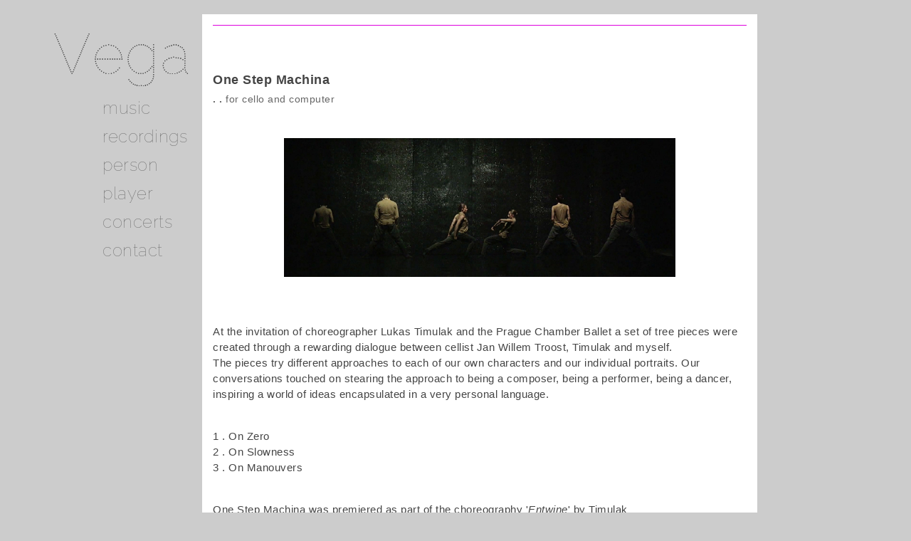

--- FILE ---
content_type: text/html; charset=UTF-8
request_url: https://www.henryvega.net/music/onestepmachina.php
body_size: 5878
content:
<title>Henry Vega - composer, computer performer</title>




    <title>Henry Vega - composer, electronic, musician, art, opera, vocal, concert, soprano</title>
    <head>

      <link REL="SHORTCUT ICON" HREF="../images_icons/v-logo2.png">
      <style>
          @font-face {
            font-family: "Raleway_Dots";
            src:url("../fonts/Raleway_Dots/RalewayDots-Regular.ttf");
          }
          @font-face {
            font-family: "Quattrocento_Sans";
            src:url("../fonts/Quattrocento_Sans/QuattrocentoSans-Regular.ttf");
          }
          @font-face {
            font-family: "Raleway";
            src:url("../fonts/Raleway/static/Raleway-Thin.ttf");
          }
          @font-face {
            font-family: "Raleway", Medium;
            src:url("../fonts/Raleway/static/Raleway-Medium.ttf");
          }
      </style>

      <link href="../style.css" rel="stylesheet" type="text/css"><link href="../style_music.css" rel=stylesheet>

      <meta name="viewport" content="width=device-width, initial-scale=1.0">
    </head>

    <body>

      <div class="mobileNavHead">
        <div class=mobileMenuButton onClick=navMobileToggle()></div>
        <p class=logo onclick=gotolink("../index.php")>Vega</p>
      </div>
      <!-------------- MOBILE NAV hidden -->
      <div class="mobileNav">
        <div class="indexMobileNav" onclick=gotolink("../index.php")>
          <!-------------- HOME -->
        </div>
        <div class="indexMobileNav" onclick=gotolink("../music.php")>
          <!-------------- MUSIC -->
        </div>
        <div class="indexMobileNav" onclick=gotolink("../recordings.php")>
          <!-------------- RECORDINGS -->
        </div>
        <div class="indexMobileNav" onclick=gotolink("../person.php")>
          <!-------------- PERSON -->
        </div>
        <div class="indexMobileNav" onclick=gotolink("../player.php")>
          <!-------------- PLAYER -->
        </div>
        <div class="indexMobileNav" onclick=gotolink("../concerts.php")>
          <!-------------- CONCERTS -->
        </div>
        <div class="indexMobileNav" onclick=gotolink("../contact.php")>
          <!-------------- CONTACT -->
        </div>
        <!--div class="indexMobileNav" onclick=gotolink("../socials.php")>
          <!-------------- SOCIALS -->
        </div-->
      </div>

      <!-------------- SIDE BAR -->
      <div class="sideLeft">
      </div>

      <!-------------- MAIN NAV -->
      <div class=homeNav>
        <a href="../index.php">
          <p class="logo">Vega</p>
        </a><br>
        <a href="../music.php?musCat=all" class="link1"><div class=homeNavBox id=l1>music<div class=navAnime> </div></div></a>
        <a href="../recordings.php" class="link1"><div class=homeNavBox id=l2>recordings<div class=navAnime> </div></div></a>
        <a href="../person.php" class="link1"><div class=homeNavBox id=l5>person<div class=navAnime> </div></div></a>
        <a href="../player.php" class="link1"><div class=homeNavBox id=l3>player<div class=navAnime> </div></div></a>
        <a href="../concerts.php" class="link1"><div class=homeNavBox id=l4>concerts<div class=navAnime> </div></div></a>
        <a href="../contact.php" class="link1"><div class=homeNavBox id=l6>contact<div class=navAnime> </div></div></a>
      </div>

      <!-------------- MAIN BODY -->
      <div class=homeBody>
        <div class=topBlank></div>
    <style>.topBlank{margin-bottom:60px;}</style><div class=musicPage>
<!----------------------------START YOUR BODY HERE-->


<font class=comp>

<b>One Step Machina</b></font><br>

<font class=comp2>

<b>. . </b>for cello and computer </font><br>

<br><br>

<center>


<img src="../images/onestepmachina01.jpg" border=0 width=550 height=195>
<br>

</center>

<br><br>



<br>

At the invitation of choreographer Lukas Timulak and the Prague Chamber Ballet a set of tree pieces were
created through a rewarding dialogue between cellist Jan Willem Troost, Timulak and myself. <br>
The pieces try different approaches to each of our own characters and our individual portraits.
Our conversations touched on stearing the approach to being a composer, being a performer, being a dancer,
inspiring a world of ideas encapsulated in a very personal language.<br>

<br>

<p id="pIndent">
1 . On Zero<br>
2 . On Slowness<Br>
3 . On Manouvers<br>
</p>

<br>

One Step Machina was premiered as part of the choreography &#39;<i>Entwine</i>&#39; by Timulak<br>

<br>

Special thanks to Ladislava Jandov&aacute; and the PKB dancers.<br>
<br>
<img src="../images/onestepmachina02.jpg" border=0 width=550 height=195>

<!----------------------------END YOUR BODY HERE--->
</div><div class=concertsListBox><div class=concertsListChild><div>Golden Prague Festival&nbsp;&nbsp;<b class=concertsPlace>National Theatre - Prague - CZ
          </b></div><div class=concertsListDate>Sep 22nd 2018<br></div><div class=concertsListBody>Prague Chamber Ballet<br></div></div><div class=concertsListChild><div>Korea Dance Festival&nbsp;&nbsp;<b class=concertsPlace>Cheongju Arts Centre - Cheongju - S Korea
        </b></div><div class=concertsListDate>Aug 27th 2018<br></div><div class=concertsListBody>Prague Chamber Ballet<br></div></div><div class=concertsListChild><div>Prague Chamber Ballet&nbsp;&nbsp;<b class=concertsPlace>Vinohrady Theater - Prague - CZ          </b></div><div class=concertsListDate>Apr 29th 2018<br></div><div class=concertsListBody>Lukas Timulak<br></div></div></div>
        </div>

        <!-- RECORDINGS PAGE POPUP -->
        <div class="cdBG" onclick=cdClose()></div> 
        <div class="cdPage">
            <div class=cdImg></div>
            <div class=cdHeader></div>
        </div>

        <!-- PLAYER PAGE POPUP -->
        <div class="playerPopup">
        </div>
        
        <script src="../script_xtras.js"></script>
        <script src="../script_nav.js"></script>
      </body>
  

--- FILE ---
content_type: text/css
request_url: https://www.henryvega.net/style.css
body_size: 28218
content:
html {
  font-family: 'Helvetica', sans-serif; 
  font-size: 12pt; 
  color: #444444;
  font-weight: 100; 
  line-height: 140%; 
  letter-spacing: 0.5;
}

body{
  background-color: #cccccc;
  /* font-family: 'Quattrocento Sans', sans-serif; */
  /* font-size: 12px; */
  /* letter-spacing: 0.5; */
  /* color: #444444; */
	/* font-weight: 400; */
  /* line-height: 140%; */
  padding: 0px;
  margin: 0px;
  /* border: 0px; */
}

body{
  display: grid;
  grid-template-columns:  5vw 200px 630px auto;
  grid-template-rows: 10px auto 10px;
  grid-gap: 10px;
}


/*-----------------------------------FONTS*/

a { text-decoration:none; color: #004c99}
a.link{ color: "#004c99"; }
a.vlink{ color: "#004c99"; }

p.logo {
	font-family: 'Raleway_Dots', sans-serif; 
  font-size: 5rem; color: #444444;
	font-weight: 400; line-height: 140%; letter-spacing: 0.5; 
  margin: 0; padding: 0; border: 0; vertical-align: baseline;display:inline;}

a.link1 {
  font-family: 'Raleway', sans-serif; font-size: 1.5rem; color: #666666; font-weight: 300;
  line-height: 100%; letter-spacing: 0.5; }

p.linkArrow {
  font-family: 'Arial'; font-size: 7pt; color: #99ccff; line-height: 140%;
  letter-spacing: 0.5;
  margin: 0; padding: 0; border: 0; vertical-align: baseline; display:inline}

.title{ font-size: 1.5em;}

/*-----------------------------------*/

.sideLeft{
  grid-column: 1 / span 1;
  grid-row: 1 / span 2;
  background-color: #cccccc;
  /* border: 1px solid red; */
}

.homeNav{
  grid-column: 2/3;
  grid-row: 2/3;
}
.homeNavBox{
  text-align: left;
  padding: 8px;
  padding-left: 70px;
  transition: padding-left 0.2s;
  display: grid;
  align-items: center;
  justify-items: left;
  /* border:1px solid #de00de; */
}

.homeNavBox:hover {
  padding-left: 40px;
  /* font-weight: 600; */
}

.homeNavBox:hover a.link1{
  border: 0px;
}



.navAnime{
  position: absolute;
  margin-top: 0px;
  margin-left: 20px;
  width:0px;
  height:0px;
  background-color: white;
  transition: width 1.5s;
  transition: margin-left 0.5s;
  z-index: -1;
  opacity: 0.0;
  overflow: hidden;

}

.homeNavBox:hover .navAnime{
  height: 40px;
  width: 150px;
  margin-left: -50px;
  opacity: 1;
  background-color: #CCC;


}

.navAnimeLetter{
  width: 25px;
  height: 50px;
  background-size: cover;
  margin-left: -50px;
  transition: 0.4s;
  opacity: 0;
}

.homeNavBox:hover .navAnimeLetter{
  margin-left: 0px;
  opacity: 1;
  border-left: 1px solid #de00de;
}



/*-----------------------------------*/

.homeBody{
  grid-column: 3/4;
  grid-row: 2/3;
  display: grid;
  grid-template-columns: 300px 300px;
  grid-template-rows: 20px;
  grid-auto-rows: 300px;
  grid-gap: 10px;
  z-index: 1;
  transition: opacity 0.5s;
  opacity: 1;
}

.musicBarMobile{
  display: none;
}
.topBlank{
  grid-column: 1/3;
  grid-row: 1/2;
  background-color: #cccccc;
  border-bottom: 1px solid #de00de;
}

.homeBox1,
.homeBox2,
.homeBox3,
.homeBoxComp{
  font-size: 0.8rem;
  line-height: 135%;
  background-color: white;
  padding: 10px;
  transition: 0.3s;
  overflow: hidden;
    box-shadow:
      0 1px 1px hsl(0deg 0% 0% / 0.075),
      0 2px 2px hsl(0deg 0% 0% / 0.075),
      0 4px 4px hsl(0deg 0% 0% / 0.075),
      0 8px 8px hsl(0deg 0% 0% / 0.075),
      0 16px 16px hsl(0deg 0% 0% / 0.075);
  cursor: pointer;

}


.homeBox2 {
  grid-column: span 2;
}

.homeBox3 {
  grid-column: span 2;
}

.homeBoxComp{
  background-color: #dddddd;
  box-shadow: none;
  padding: 0%;
  font-size: 1.5rem;
  font-family: "Raleway_Dots";
  color: #444444;
  font-weight: bold;

  display: flex;
  flex-direction: column;
  align-items: center;
  justify-content: center;
}

.homeBoxCompText0{
  border-bottom: 1px solid #de00de;
  padding: 10px;
}

.homeBoxCompText1{
  font-size: 1.25rem;
  font-weight: bold;
}

.homeBox1:hover,
.homeBox2:hover,
.homeBox3:hover{
  box-shadow:
      0 2px 1px hsl(0deg 0% 0% / 0.15),
      0 4px 2px hsl(0deg 0% 0% / 0.15),
      0 8px 4px hsl(0deg 0% 0% / 0.15),
      0 16px 8px hsl(0deg 0% 0% / 0.15),
      0 32px 16px hsl(0deg 0% 0% / 0.15);  
}

#mysteryBox{
  display: flex;
}

.imgContainerFULL, 
.imgContainerFULL2,
.imgContainerFULL3{
  width: 280px;
  height: 200px;  
  background-size: cover;
  background-repeat: no-repeat;
  background-position: center;
  overflow: hidden;
  background-color: lightgray;
  /* display: flex;
  flex-direction: column;
  align-items: center;
  justify-content: center; */
}

.imgContainerFULL2{ width: 580px; }

.imgContainerFULL3{ width: 590px; }



.cdIcons{
  width: 50px;
  height: 50px;
}

.vegaPlayerBar{
  grid-row: 1/2;
  grid-column: 1/3;
}

.vegaCD1{
  background-color: rgb(156, 156, 156);
  display: flex;
  flex-direction: column;
  align-items: center;
  justify-content: center;
}

.playButtonUnder{
  width: 100%;
  height: 100%;
  background-size: cover;
  background-repeat: no-repeat;
  background-position: center;
  transition: 0.3s;
  box-shadow:
    0 1px 1px hsl(0deg 0% 0% / 0.075),
    0 2px 2px hsl(0deg 0% 0% / 0.075),
    0 4px 4px hsl(0deg 0% 0% / 0.075),
    0 8px 8px hsl(0deg 0% 0% / 0.075),
    0 16px 16px hsl(0deg 0% 0% / 0.075);
}

.playButtonUnder:hover{
  box-shadow:
      0 2px 1px hsl(0deg 0% 0% / 0.15),
      0 4px 2px hsl(0deg 0% 0% / 0.15),
      0 8px 4px hsl(0deg 0% 0% / 0.15),
      0 16px 8px hsl(0deg 0% 0% / 0.15),
      0 32px 16px hsl(0deg 0% 0% / 0.15);  
}

#vegaCDSecretly {
	background-image: url(./images_CD/art009_secretly.png);
}

#vegaCDNinevolt {
	background-image: url(./images_CD/art006_TroostVega_ninevoltBorderless.jpg);
}

#vegaCDStreamMachines {
	background-image: url(./images_CD/vega_streammachines260_01.jpg);
}

#vegaCDWormsongs {
	background-image: url(./images_CD/cover_Wormsongs250.jpg);
}

#vegaCDAnthology {
	background-image: url(./images_CD/cover_DutchAnthology250.jpg);
}

#vegaCDWeaponOfChoise{
  background-image: url(./images_CD/cover_WOC1250.jpg);
}

#vegaCDICMC2005{
  background-image: url(./images_CD/icmc_05.jpg);
}
#vegaCDTheElectronicHammer{
  background-image: url(./images_CD/cover_hammer250.jpg);
}

.cdSocials{
  display: none;
}

.cdBG{
  display: none;
  position: absolute;
  width: 100vw;
  height: 200vh;
  background-color: black;
  opacity: 0;
  z-index: 10;
  transition: 0.5s;


  flex-direction: column;
  align-items: center;
  justify-content: center;
}

.cdPage{
  display: none;
  position: absolute;
  width: 600px;
  height: 600px;
  margin-top: -600px;
  text-align: justify;
  background-color: #cccccc;
  border-radius: 5px;
  z-index: 20;
  border: 1px solid grey;
  padding: 50px;
  transition: 0.75s;
  transition-timing-function: ease-in-out;

  grid-template-columns: 50% 50%;
  grid-template-rows: 40% 40%;
  overflow: scroll;
}

.cdImg{
  width: 300px;
  height: 300px;
  background-color: #000;
  background-size: cover;
  background-repeat: no-repeat;
  background-position: center;
  box-shadow:
      0 2px 1px hsl(0deg 0% 0% / 0.15),
      0 4px 2px hsl(0deg 0% 0% / 0.15),
      0 8px 4px hsl(0deg 0% 0% / 0.15),
      0 16px 8px hsl(0deg 0% 0% / 0.15),
      0 32px 16px hsl(0deg 0% 0% / 0.15);  
}

.cdHeader{
  padding-left: 20px;
}

#upcomingPage{
  grid-column: span 2;
  grid-row: span 8;
}

.pagesMain{
  background-color: white;
  padding: 20px;
}


.personPage{
  grid-column: span 2;
  grid-row: span 5;
  background-color: white;
  padding: 20px;

  overflow: hidden;
}

.personPage:hover .personButtons {
  opacity: 1;
}

.personPage:hover {
  color : "lightgray";
}

.longBioCut{
  /* transition: 5s; */
  /* display: block; */
  margin: 0;
  padding: 0;
  /* font-weight: normal; */
}

.shortBioCut{
  display: none;
}

.personPhotos{
  grid-column: span 2;
  grid-row: span 1;
  background-color: transparent;
  display: grid;
  grid-template-columns: repeat(4, 24.5%);
  grid-template-rows: 100%;
  grid-gap: 1%;
  overflow: hidden;
}

.personPhotosEach{
  grid-column: span 1;
  grid-row: span 1;
  background-color: #2a2a2c;
  background-size: cover;
  background-repeat: no-repeat;
  background-position: center;
  cursor: pointer;

  display: grid;
  align-items: end;
  justify-items: right;
}

#personPhoto01 {
  background-image : url("./images/photos/vega/HenryVega_byOlaRenska.jpg");
}

#personPhoto03 {
  background-image : url("./images/photos/vega/HenryVega_MichaelUpright_01.jpg");
}

#personPhoto04 {
  background-image : url("./images/photos/wormsongs/wormsongs_MihaiCucu_20.jpg");
}

#personPhoto02 {
  background-image : url("./images/photos/wormsongs/wormsongs_Kornet_01.jpg");
}
.person_Ola{
  transition: 5s;
  line-height: 1;
  margin: 0.5em;
  color: #999;
  /* display: block; */
}
.personPhotographer{
  display: grid;
  align-items: end;
  justify-items: right;
  background-color: lightgray;
  padding-left: 6%;
  padding-right: 6%;
  box-shadow:
      0 2px 1px hsl(0deg 0% 0% / 0.15),
      0 4px 2px hsl(0deg 0% 0% / 0.15),
      0 8px 4px hsl(0deg 0% 0% / 0.15),
      0 16px 8px hsl(0deg 0% 0% / 0.15),
      0 32px 16px hsl(0deg 0% 0% / 0.15);  
}

.personSocials{
  grid-column: span 2;
  grid-row: span 1;
  background-color: transparent;
  display: grid; align-items:center; justify-items: center;
  flex-direction: row;
  background-color: white;
  opacity: 0.3;
  border-bottom: 1px solid #de00de;
  transition: 0.5s;
}

.personSocials:hover {
  opacity: 0.5;
}


.person_bioImage {
  position:absolute;
  width: 300px;
  height: 190px;
  font-style: italic;
  background-image: url("./images/HenryVega_renzka01.jpg");
  background-size: contain;
  background-repeat: no-repeat;
  background-color: transparent;
  background-position: top;
  display: grid;
  align-items: end;
  justify-items: right;
  overflow: hidden;
  z-index: 1;
  color: #2a2a2c;
}

#person_bioImageLayer{
  position: static;
  float: right;
  background-color: #2a2a2c;
  z-index: -1;
}

.person_bioshade{
  /* position:absolute;   */
  width: 500px;
  height:200px;
  background-color: #545255;
  transform: rotate(-75deg);
  z-index: 0;
  transition: 5s;
  padding-left: 0px;
  padding-bottom: -100px;
}

.personButtons{
  /* float: left; */
  opacity: 0;
  position: absolute;
  background-color: #CCC;
  border-radius: 5px;
  padding: 5px;
  margin-right: 10px;
  margin-bottom: 20px;
  padding-top: -100px;
  display: grid;
  align-items: end;
  justify-items: left;
  transition: 0.5s;
  box-shadow:
      0 2px 1px hsl(0deg 0% 0% / 0.15),
      0 4px 2px hsl(0deg 0% 0% / 0.15),
      0 8px 4px hsl(0deg 0% 0% / 0.15),
      0 16px 8px hsl(0deg 0% 0% / 0.15),
      0 32px 16px hsl(0deg 0% 0% / 0.15);  
}

#personCV{
  margin-left: 150px;
}

.contactPage{
  grid-column: span 2;
  grid-row: span 2;
  background-color: white;
  display: grid;
  align-items: center;
  justify-items:center;
}

.personSocialIcon {
  width: 5vw;
  height: 5vw;
  margin: 1vw;
  background-size: cover;
  background-position: center;
  background-repeat: no-repeat;
  float: left;
  cursor: pointer;
}

.personSite, .personSiteLogin{
  width: 100%;
  height: 50px;
  display: inline;
  margin-top: 0em;
  margin-bottom: 0em;
  margin-left: 0;
  margin-right: 0;
  /* font-family: "Quattrocento_Sans", Medium; */
  font-size: 20px;
  font-weight: Medium; 
  color: #000;
  display: grid;
  flex-direction: column;
  align-items: center;
  justify-content: center;
  /* border: 1px solid red; */
}

#Facebook:hover, #Instagram:hover, #LinkedIn:hover,
#Spotify:hover, #Vimeo:hover, #Youtube:hover, #Soundcloud:hover
{
  opacity: 1;
  transition: 0.3s;
}

#Facebook {
  background-image: url("./images_icons/iconmonstr-facebook.svg");
}
#Instagram {
  background-image: url("./images_icons/iconmonstr-instagram.svg");
}
#LinkedIn {
  background-image: url("./images_icons/iconmonstr-linkedin.svg");
}
#Spotify {
  background-image: url("./images_icons/iconmonstr-spotify.svg");
}
#Vimeo {
  background-image: url("./images_icons/iconmonstr-vimeo.svg");
}
#Youtube {
  background-image: url("./images_icons/iconmonstr-youtube.svg");
}
#Soundcloud {
  background-image: url("./images_icons/iconmonstr-soundcloud.svg");
}

#Facebook:hover {
  background-image: url("./images_icons/iconmonstr-facebook2.svg");
}
#Instagram:hover {
  background-image: url("./images_icons/iconmonstr-instagram2.svg");
}
#LinkedIn:hover {
  background-image: url("./images_icons/iconmonstr-linkedin2.svg");
}
#Spotify:hover {
  background-image: url("./images_icons/iconmonstr-spotify2.svg");
}
#Vimeo:hover {
  background-image: url("./images_icons/iconmonstr-vimeo2.svg");
}
#Youtube:hover {
  background-image: url("./images_icons/iconmonstr-youtube2.svg");
}
#Soundcloud:hover {
  background-image: url("./images_icons/iconmonstr-soundcloud2.svg");
}

.socialUserName{
  display: inline;
  margin-top: 0em;
  margin-bottom: 0em;
  margin-left: 0;
  margin-right: 0;
  color: darkgreen;
}

.playerRow{
  grid-row: span 2;
  grid-column: span 2;
  background-color: white;
  padding: 30px;
  display: flex;
  flex-direction: column;
  align-items: center;
  justify-content: center;
}

.playerBox{
  grid-row: span 1;
  grid-column: span 1;
  background-color: white;
  overflow: hidden;
  transition: 0.25s;
  /* opacity: 0.7; */
  box-shadow:
  0 2px 1px hsl(0deg 0% 0% / 0.15),
  0 4px 2px hsl(0deg 0% 0% / 0.15),
  0 8px 4px hsl(0deg 0% 0% / 0.15),
  0 16px 8px hsl(0deg 0% 0% / 0.15),
  0 32px 16px hsl(0deg 0% 0% / 0.15);  
}


.playerBox:hover .playerBoxInn{
  background-color: lightgray;
  opacity: 1;
  color:#000;
  border-bottom: 1px solid #de00de;
}

.playerBox:hover {
  opacity: 1;
}

.playerBoxInn{
  position: absolute;
  width: 300px;
  height: 75px;
  margin-top: 225px;
  background-color: transparent;
  transition: 0.0s;
  opacity: 1;
  display: flex;
  flex-direction: column;
  align-items: center;
  justify-content: center;
  color: transparent;
  font-family: "Raleway_Dots";
  font-size: 25px;
  font-weight: bold;
  border-bottom: 1px solid transparent;
}

.playerBoxOut{
  position: absolute;
  width: 300px;
  height: 300px;
  background-color: transparent;
}

.playerPopup{
  display: none;
  position: absolute;
  width: 600px;
  height: 400px;
  margin-top: -600px;
  background-color: white;
  border-radius: 15px;
  z-index: 20;
  border: 1px solid grey;
  padding: 50px;
  transition: 0.5s;

  grid-template-columns: 100%;
  grid-template-rows: 20% 80%;
  overflow: hidden;
}

.playerLinktxt{
  font-family: "Quattrocento_Sans", Medium;
  font-size: 20px;
  font-weight: Medium; 
  color: #000;
  cursor: pointer;
}

.youTubeSize01{
  width: 100%;
  height: 85%;
  background-color: lightgray;
}

.musicBar{
    background-color: white;
    grid-column: span 2;
    grid-row: span 1;
    /* border: 1px solid red; */

    display: flex;
    flex-direction: column;
    align-items: center;
    justify-content:space-evenly;
}

.musicComps{
  background-color: white;
  grid-column: span 1;
  grid-row: span 1;

  padding: 10px;
  padding-top:20px;
  display: flex;
  flex-direction: row;
  align-items: center;
  justify-items:center;
  
  transition: 0.25s;
}
.musicBarContainer{
  display: flex;
  flex-direction: row;
  align-items: center;
  justify-items:center;
}
.compsSmallBox{
  width: 10px;
  height:10px;
  margin-left: 5px;
  margin-right: 25px;
  display: inline-block;
}

.compsTriangleOLD{
  position: absolute;
  margin: -41px;
  margin-top: -114px;
  /* width: 40px;
  height: 40px; */
  /* background-color: red; */
  /* border: 1px solid blue; */
  width: 0; height: 0; 
            border-left: 50px solid transparent; 
            border-right: 50px solid transparent; 
            border-top: 50px solid #4f83ae; 

            
            rotate: 135deg;
}

.compsTriangle{
  position: absolute;
  width: 50px;
  height: 50px;
  margin: -10px;
  margin-top: -70px;
  background-image: URL('./images/triangle_blue.svg');
  background-position: left;
  background-size: cover;
  background-repeat: no-repeat;
  transition: 0.25s;
  /* border: 1px solid red; */
}

.musicComps:hover .compsTriangle{
  width: 60px;
  height: 80px;
  margin-top: -60px;
  
}

.musicComps:hover{
  cursor: pointer;
}

/* #musicCompsElectronic{
  background-color: aqua;
} */

.bodyBlockMusic2{
  font-size: 10px;
  width: 100%;
  height: 100%;   
  display: flex;
  flex-direction: column;
  align-items: center;
  justify-items:center;
  
  
}
.musicTitle{
  font-size: 15px;
  font-family: "Quattrocento_Sans", Medium;
}

.musicPage{
  width:100%;
  background-color: white;
  overflow: hidden;
}

.musicImages, .musicEmbeded, .fliporama{
  width: 550px;
  /* border: 1px solid red; */
}


.fliporama{
  height: 250px;
  background-size: cover;
  background-position: center;
  background-repeat: no-repeat;
  border-radius: 10px;
  transition: 0.5s;
}

#typoIndia{
  background-color: lightgray;
}

.preloader{
  width: 0px;
  height: 0px;
}


.musicEmbeded{
  height: 300px;
}
#GALLERYBOXreclaimingvision{
	position: absolute;
	background-size: contain;
	margin-top: 5px;
	width:550px;
	height:309px;
	visibility: hidden;
	transition: 0.2s;
	background-repeat: no-repeat;
}

.IMGreclaimingvision{
	width:137px;
}

.concertsList{
  font-family: 'Quattrocento_Sans';
  grid-column: span 1;
  grid-row: span 1;
  background-color: white;
  padding: 10px;
  
}

.concertsFechaDesktop{
  display: block;
  margin: 0;
  padding: 0;
  /* font-style: italic; */
  font-size: 10px;
  
}

.concertsFechaMobile{
  display: none;
}

.concertsHeader{
  font-family: 'Arial';
  color: #666;
}

.concertsListBox{
  font-family: 'Quattrocento_Sans';
  width: 100%;
}

.concertsListChild{
  width: 98%;
  background-color: #eee;
  margin-bottom: 4px;
  padding-left: 10px;
  padding-right: 10px;
  padding-top: 5px;
  padding-bottom: 5px;
  display: grid;
  grid-template-columns: 80% 20%;
  grid-template-rows: auto;
  
}
.concertsListDate{
  font-size: 10px;

  display: flex;
  flex-direction: row;
  align-items: right;
  justify-content: right;
}

.concertsListBody{
  grid-column: span 2;
  font-size: 10px;
}

.concertsPlace{
  font-size: 10px;
}

#index1{
  background-image: url("./images/reregarding_01.jpg");
}
#index2{
  background-image: url("./images/theplaceofchoice_02.jpg");
  background-position: top;
  
  width: 100%;
  
  background-size: cover;
  background-position: center;
}

#slideShowIndex{
    background-image: URL("./images/upcoming2023.png");


    background-repeat: repeat;
    background-position: top;
  
    width: 100%;
    
    background-size: cover;
    background-position: center;
    transition: 1.75s;
    transition-timing-function: ease-out;
}

#slideShowIndex2{
  background-image: URL("./images/upcoming2023.png");
  background-repeat: repeat;
  background-position: top;

  width: 100%;
  
  background-size: cover;
  background-position: center;
  transition: 1.75s;
  transition-timing-function: ease-out;
}

#slideShowIndex3{
  background-image: none;
    width: 100%;
    height: 220px;
    background-color: #4f83ae;
}


/* -------------------------------- */
.upcomingBlob00{
  
  width: 400px;
  height:300px;
  /* background-color: blue; */
  margin-right: -400px;
}

.upcomingBlob01{
  width: 400px;
  height:300px;
  border-radius: 200px;
  /* background-color: #4f83ae; */


}


/* -------------------------------- */

.upcomingImage{
  float: right;
  width: 150px;
  height: 225px;
  margin-left: 50px;
  border-radius: 10px;
  background-position: center;
  background-size: cover;
  background-repeat: no-repeat;
  transition: 0.5s;
}

.upcomingImage:hover{
  width: 200px;
  margin-left: 0px;
}

#upcomingImage1 {  background-image: URL("./images/stuttgartUpcoming.jpg"); }
#upcomingImage2 {  background-image: URL("./images_CD/art009_vega_secretly_web.jpg"); }
#upcomingImage3 {  background-image: URL("./images/gallinaEnsembleUpcoming.jpg"); }
#upcomingImage4 {  background-image: URL("./images/BetweenTheLines.jpg"); }

.pinkLine{
  width:100%;
  height:1px; 
  background-color:#DE00DE;
}


/* ---------------------------------------- MOBILE */

.mobileNav, .mobileNavHead{
  display: none;
}

@media(max-width:700px) {
  body{
    grid-template-columns:  0vw 0vw 98vw;
    grid-gap: 1vw;
  }

  .musicImages, .musicEmbeded, .fliporama{
    width: 100%;
  }

  .fliporama{
    height: 33%;
    background-size: cover;
    background-position: center;
    background-repeat: no-repeat;
  }


  #GALLERYBOXreclaimingvision{
    width: 96vw;
    height: 60vw;
    margin-top: 10px;
  }
  .mobileNav{
    display: none;
    position: float;
    top: 0;
    bottom: 0;
    width: 99vw;
    height: 100vh;
    padding: 0.5vw;
    padding-top: 55px;
    overflow-y:scroll;
    overflow-x:hidden;
    z-index: 2;
  }
  
  .mobileNavHead{
    display: block;
    width: 100vw;
    height: 50px;
    background-color: #ddd;
    display: grid;
    align-items: center;
    justify-items: center;
    border-bottom: 1px solid #de00de;
    z-index: 3;
  }

  .mobileMenuButton{
    position: absolute;
    width: 90%;
    height: 30px;
    background-image: url('./images_icons/menu03.png');
		background-size: contain;
		background-position: right;
    background-repeat: no-repeat;
    opacity: 0.4;
    /* z-index: 10; */
  }

  p.logo {
    font-size: 34px;
    letter-spacing: 0.5;
    font-weight: bold;
  }

  .homeNav, .sideLeft, .topBlank, .homeNavBox{
    display: none;
  }
  
  .homeBody{
    grid-template-columns: 48vw 48vw;
    grid-template-rows: repeat(auto, 48vw);
    grid-auto-rows: 48vw;
    grid-gap: 1px;
    /* z-index: -1; */
    padding-top: 20px;
  }
  .musicBarMobile{
    display: inline;
    background-color: white;
    grid-column: span 2;
    grid-row: span 3;
    /* border: 1px solid red; */

    display: flex;
    flex-direction: column;
    align-items: center;
    justify-content:space-evenly;

  }

  .musicBar{
    display: none;
  }

  .topBlank{
    display: block;
    grid-column: 1/3;
    grid-row: 1/2;
    border-bottom: none;
  }

  .homeBox1,
  .homeBox2,
  .homeBox3,
  .homeBoxComp{
    line-height: 100%;
    
}

  .homeBox3 {
    grid-column: span 2;
    /* padding-top: 10px; */
  }

  #mysteryBox{
    display: flex;
  }
  
  .imgContainerFULL,
  .imgContainerFULL2,
  .imgContainerFULL3{ 
    width: 40vw;
    height: 30vw;
   }

  .imgContainerFULL2,
  .imgContainerFULL3{ width: 90vw; }
  

  .indexMobileNav{
    width: 93vw;
    height: 8.9vh;
    background-color: #ddd;
    padding: 2vw;
    margin-top: 1px;
    
    display: grid;
    align-items: center;
    justify-items: center;

    font-size: 30px;
    font-family: 'Raleway_Dots';
    font-weight: bold;
    color: #000;
    box-shadow:
        0 2px 1px hsl(0deg 0% 0% / 0.15),
        0 4px 2px hsl(0deg 0% 0% / 0.15),
        0 8px 4px hsl(0deg 0% 0% / 0.15),
        0 16px 8px hsl(0deg 0% 0% / 0.15),
        0 32px 16px hsl(0deg 0% 0% / 0.15);  

    transition: 0.3s;

    margin-left: -100vw;
  }
  
  .navSVG{
    position: absolute;
    width: 20vw;
    height: 10.9vh;
    /* margin-top: -5.5vh; */
    margin-left: -74vw;
    padding: 0;

    opacity: 0.7;
    /* border: 1px solid red; */
  }

  .st0{
    border: 1px solid red;
    background-color: black;
  }

  #upcomingPage{
    grid-column: span 2;
    grid-row: span 9;
  }
  .personPage{
    grid-column: span 2;
    grid-row: span 8;
  }
  .personPhotos{
    grid-column: span 2;
    grid-row: span 1;
  }
  
  .personSocials{
    grid-column: span 2;
    grid-row: span 1;
  }

  .person_bioImage{
    width: 87vw;
    height: 55vw;
  }

  #person_bioImageLayer{
    float: none;
    margin-bottom: 10px;
  }

  .cdPage{
    display: none;
    position: absolute;
    width: 90vw;
    height: 85vh;
    margin-top: -600px;
    margin-left: 3vw;
    border-radius: 15px;
    z-index: 20;
    padding: 10px;
    transition: 0.5s;
    grid-template-columns: 90vw;
    grid-template-rows: 90vw 90vw;
  }

  .cdImg{
    width: 90vw;
    height: 90vw;
  }
  .cdHeader{
    padding: 0px;
    padding-top: 10px;
  }
  
  .cdIcons{
    width: 20vw;
    height: 20vw;
  }

  .contactPage{
    grid-column: span 2;
    grid-row: span 2;
  }

  .personSocialIcon{
    width: 14vw;
    height: 14vw;
    margin: 1vw;
  }

  .playerRow{
    grid-row: span 2;
    grid-column: span 2;
    background-color: white;
  }

  .playerBox{
    grid-row: span 1;
    grid-column: span 1;
    background-color: white;
    /* overflow: hidden; */
  }

  .playerBoxInn, .playerBoxOut{
    width: 48vw;
    height: 48vw;
  }

  .playerBoxInn{
    /* display: none; */
    height: 18vw;
    margin-top: 30vw;
    background-color: lightgray;
    opacity: 1;
    color:#000;
    /* border-bottom: 1px solid #de00de; */

    position: absolute;
    font-family: "Raleway_Dots";
    font-size: 16px;
    font-weight: bold;
    border-bottom: 1px solid transparent;

  }

  .playerPopup{
    width: 90vw;
    height: 85vh;
    padding: 5px;

  }


  .concertsFechaDesktop{
    display: none;
  }
  .concertsFechaMobile{
    position:absolute;
    right: 15px;
    width: 15vw;
    height: 15vw;
    background-color: #004c99;
    border-radius: 8px;
    color: white;
    display: flex;
    flex-direction: column;
    align-items: center;
    justify-content: center;

  }

  .concertsFechaMobileMonth{
    display: inline;
    margin: 0;
    padding: 0;
    font-size: 10px;
  }
  .concertsFechaMobileYear{
    display: inline;
    margin: 0;
    padding: 0;
    font-size: 18px;
  }

  .homeBoxComp{font-size: 18px; color: #666666;}
  .homeBoxCompText1{font-size: 13px;}

  #slideShowIndex3{
    /* background-image: URL("./images/upcoming2023.png"); */
    background-repeat: repeat;
    background-position: top;
  
    width: 100%;
    height: 35vw;
    
    background-size: cover;
    background-position: center;
    transition: 1.75s;
    transition-timing-function: ease-out;
  }

  .compsTriangle{
	  width: 30px;
	  height: 30px;
	  margin-top: -90px;
  }

}



/* ---------------------------------------- SPAN 3 */

@media screen and (min-width: 1250px) {
  body{
    grid-template-columns:  5vw 200px 780px auto;
  }
  .homeBody{
    grid-template-columns: 300px 300px 300px;
    z-index: 1;
    opacity: 1;
  }
  .topBlank{
    grid-column: 1/4;
  }
  .homeBox3 {
    grid-column: span 3;
  }
  
  #mysteryBox{
    display: none;
  }
  .imgContainerFULL3{ width: 895px; }

  #upcomingPage{
    grid-column: span 3;
    grid-row: span 5;
  }

  .personPage{
    grid-column: span 3;
    grid-row: span 3;
  }
  .personPhotos{
    grid-column: span 3;
    grid-row: span 1;
  }
  
  .personSocials{
    grid-column: span 3;
    grid-row: span 1;
  }

  .personSocialIcon{

    width: 6vw;
    height: 6vw;
    margin: 1vw;
  }

  .contactPage{
    grid-column: span 3;
    grid-row: span 2;
  }
  .playerRow{
    grid-row: span 2;
    grid-column: span 3;
    background-color: white;
  }

  .musicBar{
    grid-column: span 3;
    grid-row: span 1;
}

}

/* ---------------------------------------- SPAN 4 */

@media screen and (min-width: 1700px) {
  body{
    grid-template-columns:  5vw 200px 1060px auto;
  }
  .homeBody{
    grid-template-columns: 300px 300px 300px 300px;
    z-index: 1;
    opacity: 1;
  }

  #mysteryBox{
    display: flex;
  }
  
  .topBlank{
    grid-column: 1/5;
  }
  .homeBox3 {
    grid-column: span 2;
  }

  .imgContainerFULL3{ width: 895px; }

  #upcomingPage{
    grid-column: span 4;
    grid-row: span 5;
    font-size: 14px;
    line-height: 135%;
  }

  .personPage{
    grid-column: span 4;
    grid-row: span 3;
    /* font-size: 14px; */
    /* line-height: 135%; */
  }

  .personButtons{
    font-size: 12px;
  }
  
  .personPhotos{
    grid-column: span 4;
    grid-row: span 1;
  }
  
  .personSocials{
    grid-column: span 4;
    grid-row: span 1;
  }


  .contactPage{
    grid-column: span 4;
    grid-row: span 2;
  }

  .playerRow{
    grid-row: span 2;
    grid-column: span 4;
    background-color: white;
  }
  .musicBar{
    grid-column: span 4;
    grid-row: span 1;
}
}



/* ---------------------------------------- */

#ninevoltcd, #secretlyCD{
  background-repeat: repeat;
  background-position: top;

	background-image: url(./images_CD/art006_hirez02.jpg);
	width: 100%;
	
	/* background-size: 620px; */
	background-position: center;
	transition: 10s;
	transition-timing-function: ease-out;
}

.sideLeft{
  background-repeat: no-repeat;
  background-position: top;
  background-image: url(./images/dot_black.svg);
  background-size: 0px;
  transition: 2.5s;
  opacity: 0.3;
}

--- FILE ---
content_type: text/css
request_url: https://www.henryvega.net/style_music.css
body_size: 1675
content:
.musicComps{
    padding: 10px;
    padding-top:20px;
    display: flex;
    flex-direction: row;
    align-items: center;
    justify-items:center;
    
}

.bodyBlockMusic2{
    width: 100%;
    height: 100%;   
    display: flex;
    flex-direction: column;
    align-items: center;
    justify-items:center;
    
    
}
.musicTitle{
    font-size: 20px;
    font-family: "Quattrocento_Sans", Medium;
}


.homeBody{
    display: grid;
    grid-template-columns: 300px 300px;
    grid-template-rows: 20px;
    grid-auto-rows: 100px;
    grid-gap: 10px;
}

.topBlank{
    margin-bottom: 10px;
  }

.homeBody{
        display: block;
        background-color: white;
        padding: 15px;
        font-size: 15px;
        line-height: 150%;
        /* letter-spacing: 0.5; */
  }

  .comp{
    font-size: 18px;
    line-height: 180%;
  }

  .comp2{
    font-family: 'Quattrocento Sans', sans-serif;
    font-size: 14px;
    color: #666;    
  }

/* ---------------------------------------- SPAN 3 */
/*
@media screen and (min-width: 1250px) {
    .homeBody{
        grid-template-columns: 300px 300px 300px;
        grid-auto-rows: 100px;
    }
}
*/
/* ---------------------------------------- SPAN 4 */
/*
@media screen and (min-width: 1700px) {
    .homeBody{
        grid-template-columns: 300px 300px 300px 300px;
        grid-auto-rows: 100px;
    }
}
*/
/* ---------------------------------------- MOBILE */
/* 
@media(max-width:700px) {
    .homeBody{
        width: 100px;
        grid-column: 3/4;
        grid-row: 2/3;
        display: grid;
        grid-template-columns: 48vw 48vw;
        grid-template-rows: 50px;
        grid-auto-rows: 48vw;
        grid-gap: 1vw;
        
      }
      .musicTitle{
        font-size: 10px;
        font-family: "Quattrocento_Sans", Medium;
    }
    } */

--- FILE ---
content_type: image/svg+xml
request_url: https://www.henryvega.net/images/dot_black.svg
body_size: 290
content:
<?xml version="1.0" encoding="utf-8"?>
<!-- Generator: Adobe Illustrator 26.3.1, SVG Export Plug-In . SVG Version: 6.00 Build 0)  -->
<svg version="1.1" id="Layer_1" xmlns="http://www.w3.org/2000/svg" xmlns:xlink="http://www.w3.org/1999/xlink" x="0px" y="0px"
	 viewBox="0 0 10.74 10.74" style="enable-background:new 0 0 10.74 10.74;" xml:space="preserve">
<circle cx="5.37" cy="5.37" r="5.37"/>
</svg>


--- FILE ---
content_type: application/javascript
request_url: https://www.henryvega.net/script_xtras.js
body_size: 3391
content:

var cdList = ['vegaCDNinevolt', 'vegaCDStreamMachines', 'vegaCDWormsongs', 'vegaCDAnthology', 
              'vegaCDWeaponOfChoise', 'vegaCDICMC2005', 'vegaCDTheElectronicHammer']


//--INITIALIZE THE LEFT POSITION
var cdCloseTimedTimer;
var cdPage = document.querySelector(".cdPage");
var cdImg = document.querySelector(".cdImg");
if(screen.width < screen.height && screen.width < 500){
        cdPage.style.marginLeft = "3vw";
        cdImg.style.borderRadius = "5px";
        cdPage.style.marginTop = "-100vh";
    }else{
        cdPage.style.marginLeft = (document.documentElement.clientWidth / 2)-300;
        cdPage.style.marginTop = "-600px";
    }



var cdIndex = 0;

function cdSlideRight(currentIndex){
      var cdImg = document.querySelector(".cdImg");
      var cdHeader = document.querySelector(".cdHeader");

      cdImg.style.opacity = "0";
      cdHeader.style.opacity = "0";

      //--INNER PAGE
      var cdImg = document.createElement(div);
      var cdHeader = document.createElement(div);
      cdImg.id = cdList[currentIndex+1];
      cdHeader.innerHTML = box.childNodes[5].innerHTML;  

}

 
//--RECORDINGS PAGE----------------------------------------

function focusRecording(box){
      console.log(box.id);
      cdIndex = cdList.indexOf(box.id);

      var cdBG = document.querySelector(".cdBG");
      var cdPage = document.querySelector(".cdPage");

      //--INITs
      cdBG.style.display = "none";
      cdPage.style.display = "none";
      cdBG.style.opacity = "0";
      clearTimeout(cdCloseTimedTimer);

      //--SEQUENCE
      cdBG.style.display = "flex";
      setTimeout(function(){cdBG.style.opacity = "0.4";}, 100);
      cdPage.style.display = "grid";

      //----MOBILE vs DESKTOP POPUP
      if(screen.width < screen.height && screen.width < 500){
        setTimeout(function(){
              cdPage.style.marginLeft = "3vw";
              cdPage.style.marginTop = "52px";
            }, 100);
      }else{
        cdPage.style.marginLeft = (document.documentElement.clientWidth / 2)-300;
        cdPage.style.marginTop = "100px";
      }
      
      
      //--INNER PAGE
      var cdImg = document.querySelector(".cdImg");
      var cdHeader = document.querySelector(".cdHeader");
      cdImg.id = box.id;
      cdHeader.innerHTML = box.childNodes[5].innerHTML;  

}


function cdClose(){
  var cdBG = document.querySelector(".cdBG");
  var cdPage = document.querySelector(".cdPage");
  var playerPopup = document.querySelector(".playerPopup");
  
  playerPopup.style.marginTop = "-600px";
  cdPage.style.marginTop = "-100vh";
  cdBG.style.opacity = "0";

  function cdCloseTimed(){
      cdBG.style.display = "none";
      cdPage.style.display = "none";
      playerPopup.style.display = "none";
      playerPopup.innerHTML = '';
  }

  var cdCloseTimedTimer = setTimeout(cdCloseTimed, 500);
  
}




  
// <!-------------------------------------DROPPING BALL-->

    var sideLeft = document.querySelector(".sideLeft");

    function sideLeft_move(){
      sideLeft.style.transition = "2.5s";
      sideLeft.style.backgroundPosition = "center 100vh";
    }

    function sideLeft_reset(){
      sideLeft.style.transition = "0s";
      sideLeft.style.backgroundPosition = "center 0vh";
      sideLeft.style.backgroundSize = "0px";
    }

    function sideLeft_swell(){
      sideLeft.style.backgroundSize = "15px";
    }

    // setInterval(sideLeft_move, 5000);
    // setInterval(sideLeft_swell, 5000);
    // setTimeout(function(){setInterval(sideLeft_reset, 5000)}, 2500);

  

--- FILE ---
content_type: application/javascript
request_url: https://www.henryvega.net/script_nav.js
body_size: 2473
content:

// MOBILE NAV--------------------------------------------------

var homeBody = document.querySelector(".homeBody");
var indexMobileNav = document.querySelector(".indexMobileNav");

var navMobileIndex = 0;

var navColors = [   '#3066BE', '#488BDF', '#549DEF', '#60AFFF', 
                    '#28C2FF', '#29DCFF', '#2AE9FF', '#2AF5FF'];
var navTags =   [   'home', 'music', 'recordings',  'person', 'player', 
                    'concerts', 'contact', 'socials']

function navGlideOn(theDiv, ind){
    // TRACK DIV
    var mobileNavChilds = document.querySelector(".mobileNav").childNodes;
    var mobileNav = document.querySelector(".mobileNav")
    mobileNav.style.display = "block";
    mobileNavChilds[theDiv].style.marginLeft = "0";
    mobileNavChilds[theDiv].innerHTML = '';
    // mobileNavChilds[theDiv].style.border = '1px solid green'
    // GENERATE SVG
    var navTriangle = document.createElementNS('http://www.w3.org/2000/svg', 'svg');
    navTriangle.classList.add("navSVG");
    navTriangle.setAttribute("viewBox", "0 0 1 1");

    // GENERATE POLYGON
    var navPolygon = document.createElementNS('http://www.w3.org/2000/svg', 'polygon');
    navPolygon.classList.add("st0");
    navPolygon.setAttribute("points", "0,0 20,15 0,15");
    
    // GENERATE POLYGON
    var navPolygon = document.createElementNS('http://www.w3.org/2000/svg', 'rect');
    navPolygon.classList.add("st0");
    navPolygon.setAttribute("width", "10");
    navPolygon.setAttribute("height", "10");

    navPolygon.style.fill = navColors[ind];


    // MIX IT ALL TOGETHER
    navTriangle.appendChild(navPolygon);
    mobileNavChilds[theDiv].appendChild(navTriangle);

    // ADD LINK TAG
    mobileNavChilds[theDiv].innerHTML += navTags[ind];
    
}

function navGlideOff(theDiv){
    var mobileNavChilds = document.querySelector(".mobileNav").childNodes;
    var mobileNav = document.querySelector(".mobileNav");
    setTimeout(function(){mobileNav.style.display = "none";}, 750);
    mobileNavChilds[theDiv].style.marginLeft = "-100vw";
    
}

function navMobileToggle(){
    // console.log("NAV iz HIT");
	navMobileIndex++;
	navMobileIndexFok = navMobileIndex%2;
	if(navMobileIndexFok == 1){
        console.log('navOn');
        homeBody.style.opacity = "0.5";
        for(let i=0; i<8; i++){
            setTimeout(function(){navGlideOn(1+(i*2), i)}, (i*30));
            }
	}else{
        console.log('navOff');
        homeBody.style.opacity = "1";
        for(let i=0; i<8; i++){
            setTimeout(function(){navGlideOff(1+(i*2))}, (i*30));
            }
	}
}



function gotolink(link){
    window.location.href = link;
}